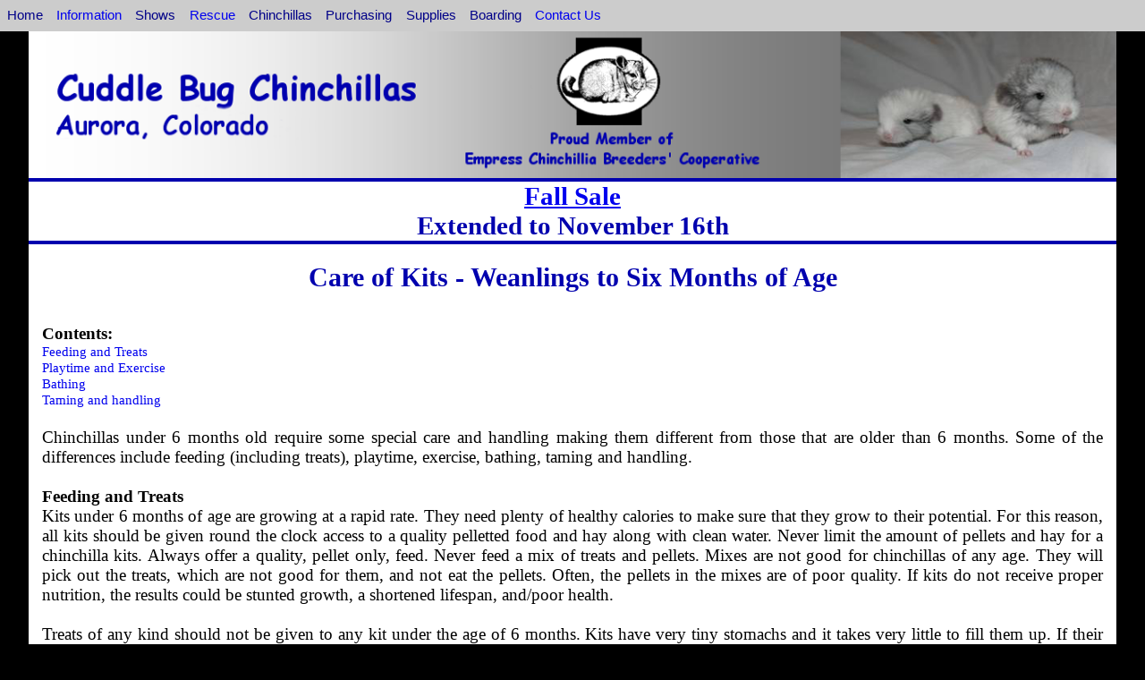

--- FILE ---
content_type: text/html; charset=UTF-8
request_url: https://cuddlebugchinchillas.com/breeding/basics/weanlingcare.html
body_size: 5103
content:
<!DOCTYPE html>
<html>
<head>
	<title>Care of Kits</title>
	<meta http-equiv="Content-Type" content="text/html;charset=utf-8">
	<meta name="keywords" content="cuddlebug, cuddle bug, chinchillas, chinchilla, weanling, care, breeding, weanling care">
	<meta name="google-translate-customization" content="6bafa6d2e1ed6558-befaff5e4441c33e-g89c690b1a50a7aea-13">
	<link rel="stylesheet" type="text/css" href="/css/main.css">
	<link rel="shortcut icon" href="/favicon.ico">
	<script src="/js/googleanalytics.js" type="text/javascript"></script>
</head>
<body>
<div class="container">
<img src="/files/images/header.png" class="header" alt="" usemap='#headerMap' id="header">
<map name="headerMap">
  <area shape="rect" coords="0,40,450,130" href="/" alt="home">
</map>
<a href="http://cuddlebug.dyndns.org/pelagianbroadcastin.php">
<span style="display: none;">attempt-writing</span></a>
<img class="line" alt="" src="/files/images/line.jpg">
<ul id="menu">
	<a href="/" id="index" class="menu_link"><li class="top">Home</li></a>
	<li class="top"><a href="/information.html">Information</a></li>
	<li class="top hasSubMenu">Shows
		<ul class="below">
			<a href="/shows/showresults.html"><li>Show Results</li></a>
			<a href="/shows/upcomingshows.html"><li>Upcoming Shows-outdated</li></a>
			<li class="right">Information on Showing
				<ul>
					<a href="/shows/information/organizations.html"><li>Organizations</li></a>
					<a href="/shows/information/requirements.html"><li>Requirements</li></a>
					<a href="/shows/information/preparations.html"><li>Preparations</li></a>
					<a href="/shows/information/attheshow.html"><li>At the show</li></a>
				</ul>
			</li>
		</ul>
	</li>
	<li class="top"><a href="/rescue.html">Rescue</li></a>
	<li class="top hasSubMenu">Chinchillas
		<ul class="below">
			<li class="right">Adults
				<ul>
					<a href="/chinchillas/ourherd.php"><li>Our Herd</li></a>
					<a href="/chinchillas/adultsforsale.php"><li>Adults for Sale</li></a>
				</ul>
			</li>
			<li class="right">Babies
				<ul>
					<a href="/chinchillas/newbabies.php"><li>New Babies</li></a>
					<a href="/chinchillas/babiesforsale.php"><li>Babies for Sale</li></a>
					<a href="/chinchillas/showprospects.php"><li>Show Prospects</li></a>
				</ul>
			</li>
			<a href="/chinchillas/rescues.php"><li>Rescues</li></a>
		</ul>
	</li>
	<li class="top hasSubMenu">Purchasing
		<ul class="below">
			<a href="/purchasing/salespolicy.html"><li>Sales Policy</li></a>
			<a href="/purchasing/healthguarantee.html"><li>Health Guarantee</li></a>
		</ul>
	</li>
	<li class="top hasSubMenu">Supplies
		<ul class="below">
			<a href="/supplies/neededsupplies.html"><li>List of Supplies Needed</li></a>
			<a href="/supplies/petstoresupplies.html"><li>Pet Store Supplies</li></a>
			<a href="/supplies/suppliesforsale.html"><li>Supplies for Sale</li></a>
			<a href="/supplies/cagesforsale.html"><li>Cages for Sale</li></a>
		</ul>
	</li>
	<li class="top hasSubMenu">Boarding
		<ul class="below">
			<a href="/boarding/boarding.html"><li>Boarding Information</li></a>
			<a href="/boarding/boardingagreement.pdf"><li>Boarding Agreement</li></a>
      			<a href="/boarding/boarding.html#priceCalc"><li>BoardingCalculator</li></a>
		</ul>
	</li>
	<li class="top"><a href="/contactus.html">Contact Us</a></li>
	<li>
    <div class="googlebar" id="google_translate_element"></div>
  </li>
</ul>

<div style="background-color: white; padding: 0px; margin: 0px;">
  <h1 style="padding: 0px; margin: 0px; font-size: 1.5em">
    <span><a href="/files/fall_sale.pdf">Fall Sale</a><br>Extended to November 16th</span>
  </h1>
</div>
<script type="text/javascript">
  function googleTranslateElementInit() {
    new google.translate.TranslateElement({pageLanguage: 'en', layout: google.translate.TranslateElement.InlineLayout.SIMPLE, gaTrack: true, gaId: 'UA-37421175-1'}, 'google_translate_element');
  }
</script>
<script type="text/javascript" src="//translate.google.com/translate_a/element.js?cb=googleTranslateElementInit">
</script>
<img src="/files/images/line.jpg" class="line" alt="">
<h1>Care of Kits - Weanlings to Six Months of Age</h1>
<div id="main">
	<b>Contents:</b><br>
		<div class="a"><a href="#Feeding_and_Treats">Feeding and Treats</a><br>
		<a href="#Playtime_and_Exercise">Playtime and Exercise</a><br>
		<a href="#Bathing">Bathing</a><br>
		<a href="#Taming_and_Handling">Taming and handling</a><br></div>
	<br>
	Chinchillas under 6 months old require some special care and handling making them different from those that are older than 6 months. Some of the differences include feeding (including treats), playtime, exercise, bathing, taming and handling.<br>
	<br>
	<b><a name="Feeding_and_Treats"></a>Feeding and Treats</b>
	<br>
	Kits under 6 months of age are growing at a rapid rate. They need plenty of healthy calories to make sure that they grow to their potential. For this reason, all kits should be given round the clock access to a quality pelletted food and hay along with clean water. Never limit the amount of pellets and hay for a chinchilla kits. Always offer a quality, pellet only, feed. Never feed a mix of treats and pellets. Mixes are not good for chinchillas of any age. They will pick out the treats, which are not good for them, and not eat the pellets. Often, the pellets in the mixes are of poor quality. If kits do not receive proper nutrition, the results could be stunted growth, a shortened lifespan, and/poor health. <br>
	<br>
	Treats of any kind should not be given to any kit under the age of 6 months. Kits have very tiny stomachs and it takes very little to fill them up. If their stomachs are filled with treats that have little or no nutritional value, there is little to no room for the healthy feed and hay. This can cause deficiencies in the nutrients that the kit needs to grow and be healthy. Often the effects of these deficiencies are not immediately visible, but rather take a few years to become apparent. <br>
	<br>
	<b><a name="Playtime_and_Exercise"></a>Playtime and Exercise</b><br>
	<div class="img-right">
		<img alt="" src="/files/images/breeding/basics/weanlingcare/weanlingcare.png"><br>
		A four month old tan kit
	</div>
	Kits are full of energy and fun to watch when they play. Often, however, these little ones get carried away and will over exert themselves either running around or running on a wheel. When this happens, three things can, and usually do, result. The first is overheating causing heat stroke. Heat stroke is a very serious condition that could result in death. It is extremely easy for a chinchilla to overheat when playing, even at temperatures that feel comfortable to humans. With kits under 6 months of age, it is best to either avoid playtime or limit it to no more than 5 or 10 minutes a day. Once a kit reaches 6 months of age, playtime can be increased slowly by 5 minutes per playtime each week. <br>
	<br>
	The second serious problem with kits younger than 6 months of age and playtime is a rapid drop in blood sugar. This drop causes the chinchilla to experience seizures. Both seizures and heat stoke can be deadly and require the assistance of an exotics veterinarian for proper treatment.<br>
	<br>
	Additionally, too much play and exercise can cause kits under 6 months to burn too many calories causing the chinchilla&#8217;s growth to be stunted. This happens when the chinchilla&#8217;s body has no more calories remaining from food that can be burned in the activity. Once this stage is reached, the chinchilla&#8217;s body begins to burn fat and then muscle when it runs out of fat. It is quite easy to see how this can lead to stunted growth and/or poor health.<br>
	<br>
	<div class="img-left">
		<img alt="" src="/files/images/breeding/basics/weanlingcare/weanlingcare2.png"><br>
		Chinchilla kits taking a dust bath
	</div>
	<a name="Bathing"></a><b>Bathing</b><br>
	Since kits under 6 months old are so cute and adventurous, they tend to be handled more often than older chinchillas. This can cause their fur to become greasy fairly rapidly. For this reason, it is often necessary to give kits a dust bath more often than an adult would need. A good rule of thumb is if the fur looks greasy or clumpy, it is time for a bath, regardless of when the last bath occurred.<br>
	<br>
	<a name="Taming_and_Handling"></a><b>Taming and Handling</b>
	<br>
	With older chinchillas, it usually takes a few days to weeks, or even months, for them to become acclimated to a new home and to trust a new family. Taking things slowly is usually the best way to approach taming and handling a new, adult chinchilla. Young kits, however, are often less reserved and extremely curious. They may only take a few days, and in some case, hours to be ready to check out their new home. As long as a kit is not showing signs of fear, for example: hiding in the corner, crying, and/or running to hide when the cage is approached, it is acceptable to handle them. Always wait for the chinchilla to show that it is ready. Even kits that have been handled by their breeder from birth may need to take some time to get accustomed to their new family. The kit will show readiness by coming to the front of the cage to see you and climbing on hands or arms when they are placed in the cage. This is the sign to begin carefully picking up the kit. When the kit is climbing on your hands, carefully and slowly lift up. They may jump off and run the first few times. This is fine. Keep trying. Eventually, the kit will allow themselves to be picked up. Keep in mind that the more often a kit is handled, the sooner they will become tame. <br>
	<br>
	When kits are more fearful or reserved, it is best to proceed slowly. Begin by giving the chinchilla a minimum of a couple of days alone in its cage to get used to its new surroundings. The cage should be placed in its permanent location so the kit can get used to the normal household smells and sounds. Only open the cage to feed and water the chinchilla. After a couple of days, time can be spent sitting next to the cage and talking to the kit. After a few days, a hand can be placed in the cage. Allow the chinchilla to approach the hand and inspect in its own time. Do not move the hand or arm and do not force the chinchilla or try to chase it around the cage. Once the kit is familiar with your hands and arms in the cage and is climbing all over them, it is time to start lifting them as mentioned above. Make sure the kit has a secure footing and slowly lift up while it is on your hands. <br>
	<br>
	<div class="img-right">
		<img alt="" src="/files/images/breeding/basics/weanlingcare/weanlingcare3.png"><br>
		One way to properly hold a chinchilla kit.<br>
		Note that all four feet are supported
	</div>
	Keep in mind that kits of all ages can be quite squirmy. This is just their nature. They would rather be running around exploring than be held. This is true of most adult chinchillas, too. Always be very careful while holding any chinchilla. Make sure that all four feet are supported. This helps them to feel secure. To prevent the kit from jumping while being held, one hand can hold the chinchilla by the base of the tail, close to the body while the other hand or arm supports the kit&#8217;s feet. Holding a chinchilla by the tail will not hurt them. Even if they don&#8217;t like to be held, it is best to handle a kit as often as possible. This will help them learn to tolerate being held, an important issue if the kit needs medical attention or moved to a safe location. If the kit is particularly squirmy, hold it until it calms down and then put it back in its cage. This will teach the kit that wiggling will not result in being put down but calmness will. If this is done every time the kit is held, the kit will, eventually, become calm anytime it is being held.<br>
	<br>
</div>
<img src="/files/images/line.jpg" class="line" alt="">
  </main>
  <img src="/files/images/line.jpg" class="line" alt="">
  <br><div style="display: none;"><a href="http://cuddlebug.dyndns.org/pelagianbroadcastin.php">cyclic-subclinical</a></div>
  <div class="footer">
    <img id="chinclub" src="/files/images/Chinclub.jpg" alt="">
    <img id="chinbreeders" src="/files/images/Chinbreeders.jpg" alt="">
      Site Last Updated on December 31, 1969 05:00 pm<br>
    <div class="copy">

--- FILE ---
content_type: text/css
request_url: https://cuddlebugchinchillas.com/css/main.css
body_size: 17139
content:
/*---------------------------------------------
This CSS file is only for use at cuddlebug.dyndns.org and cuddlebugchinchillas.com.
The CSS may not be used or recreated on any other site.
Copyright 2013-2016 Stephan Kern.
----------------------------------------------*/
/*New CSS*/
a a:link{color: #00004f;}
a a:active{color: #ae0000;}
a a:visited{color: #0000ae;}
body{background-color: #000000; width: 100%; height: 100%; margin: 0px; font-size: 1.2em;}
h1{color:#0000ae; font-family: 'comic sans ms', 'sans serif'; font-size: 1.55em; text-align: center;}

/*Old CSS*/
h6{font-size: 1em; font-family: 'comic sans ms', 'sans serif'; text-align: center; margin: 0 0;}/*Used to set quarantine also used for pagination*/
h4{color: #ff0000; font-size: 1.2em; clear: both; text-align: center;}
h7{font-style: bold; clear: both;}
img{display: block;}
sup{font-size: .5em}
table{text-align: left; width: auto; border-spacing: 0px;}
td,th{padding: 0px 10px 0px 10px; text-align: left; vertical-align: bottom;}
th{background-color: white;}
tr{background-color: white;}
main{padding: 1em;}
.coltitle{text-align: center;}
.floattable{float: left;}
select{width: 150px;}
phead{display: block; width: 100%; font-weight: bold;}
figure{width: min-content; width: -moz-min-content; width: -webkit-min-content;}
figcaption{padding: 5px; text-align: justify;}
#badwheels{margin: 0 auto; text-align: center; width: 650px; height: 250px; clear: both;}
#badwheelsdesc{text-align: center; width: auto; font-style: italic; font-size: .8em; clear: both;}
#chinbreeders{height: 139px; float: right}
#chinclub{float: left;}
#img404{margin: 0 auto;}
#main{position: relative; width:auto; margin: 0; font-family: 'times new roman'; font-size: 1.0em; text-align: justify; padding: 15px;}
#ribbonleft{float: left; margin: 10px 0px;}
#ribbonright{float: right; margin: 10px 0px;}
#img-left{padding-right: 15px; float: left; text-align: center; font-style: italic; font-size: 16px; margin-left: 275px}
#img-right{padding-left: 15px; float: right; text-align: center; font-style: italic; font-size: 16px; margin-right: 275px; margin-bottom: 25px; }
#pusher{width: 100%; height: 5px; clear: both;}
#chinDataTable{width: calc(100% - 30px); font-size: 1.2em; background-color: none;}
#chinDataTable tr{background-color: transparent;}
.a{font-size: .8em;}
	.a a {text-decoration: none;}
.addright{float: left;}
.addleft{float: left;}
.babypicture{width: 350px; height: 350px; border: 0px; float: left; margin: 15px; clear: left; text-align: center; font-size: .7em;}
.babypicture a:link{text-decoration: none;}
.babypicture img{width: 350px; height: 350px; border: 0px;}
.bloatimgs{height: 230px; width: 33%; float: left; text-align: center; font-size: .79em; font-style: italic;}
	.bloatimgs img{height: 200px; margin: 0 auto;}
.box{margin: 0 auto; height: 265px; width:80%; display: block; padding-left: 50px;}
.chininfo{font-family: 'Comic Sans MS'; font-weight: bold; font-size: 32px;}
.chininfo-bl{
  float: right;
  min-width: 200px;
}
.chininfo-br{
  float: right;
  clear: right;
  padding-right: 15px;
  min-width: 340px;
}
.chininfo-tl{margin-top: 1em; float: right; min-width: 200px;}
.chininfo-tr{margin-top: 1em; float: right; padding-right: 15px; min-width: 340px;}
.chininfo-tr input[type=text]{
	width: 150px;
}
.chinpicture{width: 350px; height: 350px; border: 0px; float: left; margin: 15px; clear: left; text-align: center; font-size: .7em;}
.chinpicture a:link{text-decoration: none;}
.chinpicture img{width: 350px; height: 350px; border: 0px;}
.cagesimg{font-size: .9em; float: left; width: 33%; display: block; margin: auto 0; position: relative;}
.cagesforsale3{margin: 0 auto; width: 640px; display: block; clear: both; text-align: center;}
	.cagesforsale3 img{width: 200px; margin: 5px; float: left;}
.cagesforsale2{margin: 0 auto; width: 430px; display: block; clear: both; text-align: center;}
	.cagesforsale2 img{width: 200px; margin: 5px; float: left;}
.container{position: relative; width: 95%; min-width: 1040px; max-width: 1250px; min-height: 100%; height: auto; margin: 35px auto 0px auto; background-color:white;}
.copy{font-size: .8em;}
.desc{text-align: center; font-family: 'times new roman'; font-size: 18px; font-weight: normal; width: auto; margin: 2px auto;}
.desc a:link{text-decoration: none; color: #000000;}
.desc a:visited{text-decoration: none; color: #000000;}
.desc a:hover{text-decoration: underline;color: #0000ae;}
.desc1{text-align: center; font-family: 'comic sans ms'; font-size: 1.1EM; font-weight: bold; color: #0000ae; font-weight: bold; width: auto; margin: 2px auto;}
.desc1 a:hover{text-decoration: underline;color: #0000ae;}
.desc1 a:link{text-decoration: underline; color: #0000ae;}
.desc1 a:visited{text-decoration: underline; color: #000000;}
.diarrhea{display: block; margin: 0 auto; background: #ffffff; width: 100%;}
.err{font-family: 'Times new Roman'; font-size: .7em; color: red; vertical-align: middle; padding: 2px 5px 0px 5px;}
.feedsleft{float: left; width: 35%; text-align: left;}
.feedsright{float: left; width: 65%; margin-bottom: 18px; text-align: left; clear: right;}
.footer{text-align: center; margin: 0px 120px 20px 120px; font-family: 'Comic Sans MS'; font-weight: bold; color: #0000af;}
.firstaidimgdiv{float:right; width: 200px;}
.googlebar{position: absolute; top: 10%;  right: 10px;}
	.googlebar img {display: inline-block; vertical-align: bottom;}
.header{width: 100%; margin-bottom: 0px;}
.herdinfo{min-width: 540px; max-width: 58%; font-weight: normal; font-size: .8em; margin: 25px 20px 15px 20px; float: right; text-align: justify;}
.herdinfo img{display: none;}
.holder{height: 258px; clear: both;}
.img{margin: 5px; height: auto; width: auto; float: left; text-align: center;}
.img a:active img{opacity:0.4;}
.img a:hover img{border: 3px solid #0000ae;}
.img img{display: inline; margin: 5px; border: 3px solid #000000;}
.img1{margin: 5px; height: auto; width: auto; float: left; text-align: center;}
.img1 img{display: inline; margin: 5px; border: 3px solid #000000; height: 100px; width: 100px; transition:width 2s, height 2s; -webkit-transition: width 2s, height 2s;/* Safari */}
.img1 a:active img{opacity:0.4; }
.img1 a:hover img{border: 3px solid #0000ae; width: 200px; height: 200px;}
.img-chinteeth-left{float: left; font-size: .79em; font-style: italic; text-align: center; margin-left: 175px;}
.img-chinteeth-right{float: right; font-size: .79em; font-style: italic; text-align: center; margin-right: 175px;}
.img-index{text-align: center; font-size: .8em; margin-top: 15px;}
	.img-index img{margin: 0 auto; padding: 0;}
.img-right{float: right; font-size: .79em; font-style: italic; text-align: center; margin-left: 15px;}
.img-left{float: left; font-size: .79em; font-style: italic; text-align: center; margin-right: 15px;}
.img-left1{margin-left: 40px; padding-right: 15px; float: left; text-align: center; font-style: italic; font-size: 16px; margin-bottom: 15px;}
.img-left2{margin-left: 35px; padding-right: 15px; float: left; text-align: center; font-style: italic; font-size: 16px; margin-bottom: 15px;}
.img-left3{margin-left: 50px; clear: right; padding-right: 15px; float: left; text-align: center; font-style: italic; font-size: 16px; margin-bottom: 15px;}
.img-diarrhea{float: left; font-size: .79em; font-style: italic; text-align: center; margin: 0px 15px 15px 15px;}
.img-center{margin: 0 auto; font-size: .79em; font-style: italic; text-align: center; display: block;}
 .img-center img{margin: 0 auto;}
 .img-center a{text-decoration: none;}
.imggallery{display: block; margin: 0 auto; width: auto; padding-bottom: 30px; height: 235px; text-align: center; clear: both;}
.imggallery2{margin-left: 5px; margin-bottom: 15px; height: 290px; width: 606px; float: left; text-align: center;  clear: both;}
.imggallerycenter1{display: block; margin: 0 auto; height: auto; width: 206px; text-align: center;}
.imggallerycenter1 img{width: 200px; height: 200px;}
.imggallerycenter2{display: block; margin: 0 auto; height: auto; width: 452px; text-align: center;}
.imggallerycenter2 img{width: 200px; height: 200px;}
.imggallerycenter3{display: block; margin: 0 auto; height: auto; width: 678px; text-align: center;}
.imggallerycenter3 img{width: 200px; height: 200px;}
.imggallerycenter4{
  display: block;
  margin: 0 auto;
  height: auto;
  width: 904px;
  text-align: center;
  clear: both;
}
.imggallerycenter4 h2 {
  position:  relative;
  width: 100%;
}
.imggallerycenter4 h2:nth-child(1):after{
  content: "Click picture for more info";
  position: absolute;
  right: calc(50% - 5.9em);
  top: 2.5em;
  font-size: .5em
}
.imggallerycenter4 img{width: 200px; height: 200px;}
.imggallerycenter5{display: block; margin: 0 auto; height: auto; width: 1130px; text-align: center;}
.imggallerycenter5 img{width: 200px; height: 200px;}
.imggalleryherd{display: block; margin: 0 auto; height: auto; width: 904px; text-align: center;}
.imggalleryherd img{width: 200px; height: 200px;}
.left{float: left; margin: 20px 0px 20px 0px; text-align: left; width:20%;}
.leftfeedchart{width: 10%; float: left;}
.line{height: 4px; width: 100%;}
.linksleft{float: left; width: 30%; margin-bottom: 15px;}
.linksright{float: left; width: 70%; margin-bottom: 25px; clear: right;}
.list-alpha-lower{list-style-type: lower-alpha;}
.list-alpha-upper{list-style-type: upper-alpha;}
.list-numbered{list-style-type: decimal; color: black;}
.list-roman{list-style-type: upper-roman;}
.littersleft{border-right: 1px solid; padding-bottom: 15px; margin-left: 0px; height: 1517px; width: 49.7%; float: left;}
.littersright{border-left: 1px solid; margin-left: 0px; padding-bottom: 15px; height: 1517px; width: 49.7%; float: left;}
.in{float: right; padding-right: 5px;}
.mvfcontainer{height:325px; margin: 0px 100px;}
.number{float: right;}
.ohc{height: 320px; width: 953px; display: block; margin: 0px auto;}
.ohc img{height: 300px; margin: 0px 15px;}
.paypal{background: none;}
.paypalc{width: 227px; margin: 15px auto; display: block; text-align: justify; font-size: .9em;}
.paypall{width: 227px; margin: 15px; float: left; display: block; text-align: justify;}
.paypalr{width: 227px; margin: 15px; display: block; float: right; text-align: justify;}
.red{color: #ff0000;}
.rright{float: left; margin: 20px 0px; text-align: left; width: 80%;}
.rightfeedchart{width: 90%; text-align: left; float: left; clear: right; margin-bottom: 15px;}
.showsregl{float: left; width: 130px;}
.showsregr{float: left;}
.showscontactl{float: left; width: 130px;}
.showscontactm{float: left; width: 200px;}
.showscontactr{float: left;}
.showsjudgel{float: left; width: 130px;}
.showsjudger{float: left;}
.showscontainer{float: left; width: 100%; min-width: 1010px; max-width: 1220px; margin: 0px 0px 20px 40px; text-align: left}
.supplies2imgdiv{width: 830px; margin: 0 auto; text-align: center;}
.supplies2imgdiv  a:active{color: black; text-decoration: none; font-size: .95em;}
.supplies2imgdiv  a:link{color: black; text-decoration: none; font-size: .95em;}
.supplies2imgdiv  a:visited{color: black; text-decoration: none; font-size: .95em;}
.supplies2imgdiv img{margin: 0px 7px; display: inline; float: left;}
.supplies1imgdiv{width: 414px; margin: 0 auto; text-align: center;}
.supplies1imgdiv  a:active{color: black; text-decoration: none; font-size: .95em;}
.supplies1imgdiv  a:link{color: black; text-decoration: none; font-size: .95em;}
.supplies1imgdiv  a:visited{color: black; text-decoration: none; font-size: .95em;}
.supplies1imgdiv img{margin: 0px 7px; display: inline; float: left;}
.text_line{clear: both;}
.tralt{background-color: #dddddd;}
.troops{font-size: 1.6em;}
.ulfirstaid{list-style-type: square; margin-left: 40px;}
.warn{color:#ff0000; font-family: 'times new roman'; font-size: 1.15em; text-align: center; width: 100%; font-weight: bold;}
.ween{background-color:#ff8800;}
.eval{background-color:#8888ff;}
.weighalt{background-color:#bbbb00;}
.alt{background-color:#999999;}
/*------
CCS for the menus
Inspired by and based off, prodropdown2 CSS by Stu Nicholas
------*/
.preload1{background: url(/files/images/buttonh.gif);}
.preload2{background: url(/files/images/buttonha.gif);}

#menu{
  position: fixed;
  top: 0;
  left: 0;
  padding: 0;
  margin: 0;
  list-style:none;
  width:100%;
  height:35px;
  background:#ccc;
  z-index:500;
  font-family: sans-serif;
}
#menu li a {
  text-decoration: none;
  width: 140px;
}
#menu li.top{
  display:block;
  float:left;
  height:35px;
  font-size: .8em;
  color: #008;
  padding: .5em;
}
#menu li.hasSubMenu {

}
/*#menu li .menu_link{display:block; float:left; height:35px; line-height:35px; color:#008; text-decoration:none; font-size:15px; font-weight:bold; padding:0 0px 0 5px; cursor:pointer;background: url(/files/images/background.gif);}
#menu li .menu_link span{float:left; display:block; padding:0 17px 0 12px; height:35px; background: url(/files/images/background.gif) right top no-repeat;}
#menu li .menu_link span.submenus{float:left; display:block; padding:0 17px 0 12px; height:35px; background: url(/files/images/button.gif) no-repeat right top;}
*/
/* #menu li:hover a.menu_link{color:#fff; background: url(/files/images/buttonh.gif) no-repeat;}
#menu li:hover a.menu_link span{color:#66f; background:url(/files/images/buttonh.gif) no-repeat right top;}
#menu li:hover a.menu_link span.submenus{color:#66f; background:url(/files/images/buttonha.gif) no-repeat right top;}

#menu li:active a.menu_link{color:#fff; background: url(/files/images/buttonp.gif) no-repeat;}
#menu li:active a.menu_link span{color:#66f; background:url(/files/images/buttonp.gif) no-repeat right top;}
#menu li:active a.menu_link span.submenus{color:#66f; background:url(/files/images/buttonpa.gif) no-repeat right top;}
 */
#menu li:hover{position:relative; z-index:200;}

#menu li:hover ul.below {
  left:1px; top:35px; background: #c9c9c9;
  padding:3px; border:1px solid #000;
  white-space:nowrap; width:150px; height:auto;
  z-index:300;}
#menu li:hover ul.below li {
  display:block; height:20px; position:relative;
  float:left; width:150px; font-weight:normal;
}
#menu li:hover ul.below li {
  display:block; font-size:12px; height:18px;
  width:150px; line-height:18px; text-indent:5px;
  color:#000; text-decoration:none;
  border:1px solid #c9c9c9;
}
#menu li ul.below li .right
{background:#c9c9c9 url(/files/images/arrow.gif) 140px 6px no-repeat;}
#menu li:hover ul.below li:hover
{background:#c9c9c9; color:#fff; border-color:#fff;}
#menu li:hover ul.below li right:hover
{background:#c9c9c9 url(/files/images/arrow_over.gif) 140px 6px no-repeat; color:#fff;}


#menu li:hover li:hover ul,
#menu li:hover li:hover li:hover ul,
#menu li:hover li:hover li:hover li:hover ul,
#menu li:hover li:hover li:hover li:hover li:hover ul
{left:145px; top:0px; background: #c9c9c9; padding:2px; border:1px solid #000; white-space:nowrap; width:150px; z-index:400; height:auto;}

#menu ul,
#menu li:hover ul ul,
#menu li:hover li:hover ul ul,
#menu li:hover li:hover li:hover ul ul,
#menu li:hover li:hover li:hover li:hover ul ul
{position:absolute; left:-9999px; top:-9999px; width:0; height:0; margin:0; padding:0; list-style:none;}

#menu li:hover li:hover a.right,
#menu li:hover li:hover li:hover a.right,
#menu li:hover li:hover li:hover li:hover a.right,
#menu li:hover li:hover li:hover li:hover li:hover a.right
{background:#c9c9c9 url(/files/images/arrow_over.gif) 140px 6px no-repeat; color:#fff; border-color:#fff;}

#menu li:hover li:hover li a.right,
#menu li:hover li:hover li:hover li a.right,
#menu li:hover li:hover li:hover li:hover li a.right
{background:#c9c9c9 url(/files/images/arrow.gif) 140px 6px no-repeat; color:#000; border-color:#c9c9c9;}

/*
New CSS to be used on the new build.
*/
.showsBlocks {
  float: left;
  min-width: 160px;
  font-size: .7em;
  padding: 10px;
  width: 15%;
}
.showsBlocks  input{
  width: 96%;
}
.showsBlocks input[type=checkbox] {
  width: auto;
}
.showsBlocks textarea {
  margin-top: 6px;
  height: 50px;
  transition: height 1s;
  width: 96%;
  resize: none;
}
.subFields {
  padding-left: 10px;
}
.addButton {
  padding: 0px;
  float: right;
  margin-top: 5px;
}
.pop{
  display: none;
  pointer-events: none;
  position: fixed;
  top: 0px;
  bottom: 0px;
  left: 0px;
  right: 0px;
  background-color: rgba(0,0,0,.5);
}
.pop div {
  width: -webkit-max-content;
  width: -moz-max-content;
  width: max-content;
  height: -moz-max-content;
  margin: 15% auto;
  background-color: rgba(200,200,220,1);
  padding: 10px;
  position: relative;
}
.pop h2{
  padding: 0px;
  margin: 0px 5px 0 0;
}
.pop span {
  font-size: .8em;
  position: absolute;
  top: 0px;
  right: 0px;
  border: 1px black solid;
}
.pop input {
  float: right;
}
#weighTable tbody tr:nth-child(2n+3){
  background-color: rgba(100,100,100,.3);
}
.weigh{
  background-color: rgba(255,0,0,.25);
  border: 4px outset black;
}

#saleinfo {
	font-family: 'comic sans ms', 'sans serif';
	font-size: 1.05em;
}
#banner {
	margin: 0;
	padding: 0;
}
#banner h1 {
	color: red;
	margin: 2px;
	padding: 0px;
	background-color: white;
}
#banner h1:hover {
	color: blue;
}
#banner a {
	text-decoration: none;
	color: red;
}
